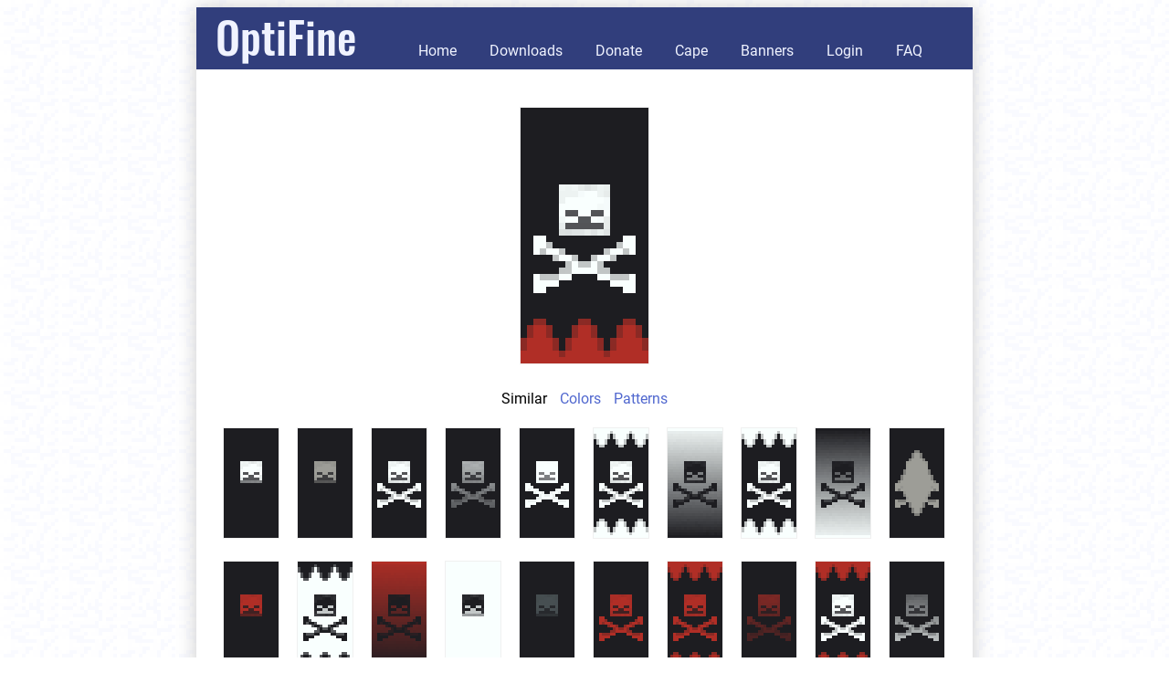

--- FILE ---
content_type: text/html;charset=ISO-8859-1
request_url: https://optifine.net/banners?format=aapAbh&var=s
body_size: 2863
content:
<!DOCTYPE html>
<html>
  <head>
    <title>OptiFine Banner</title>
      <meta http-equiv="content-type" content="text/html; charset=UTF-8" />
    <link rel="shortcut icon" href='images/of16r.png' />
    <meta name="description" content="OptiFine - Minecraft performance tuning and advanced graphics" />
    <meta name="keywords" content="optifine, minecraft, fps, lag, antialiasing, hd textures" />
<style type="text/css">
      @font-face {
        font-family: 'Roboto';
        font-weight: normal;
        font-style: normal;
        src: local('Roboto'), local('Roboto-Regular'), url('template/fonts/Roboto-Regular.woff') format('woff');
      }
      @font-face {
        font-family: 'Roboto';
        font-weight: bold;
        font-style: normal;
        src: url('template/fonts/Roboto-Bold.woff') format('woff');
        src: local('Roboto Bold'), local('Roboto-Bold'), url('template/fonts/Roboto-Bold.woff') format('woff');        
      }
      @font-face {
        font-family: 'Oswald';
        font-weight: normal;
        font-style: normal;
        src: url('template/fonts/Oswald-Regular.woff') format('woff');
      }
      @font-face {
        font-family: 'Oswald';
        font-weight: bold;
        font-style: normal;
        src: url('template/fonts/Oswald-Medium.woff') format('woff');
      }
      body {
        font-family:'Roboto', arial, helvetica, sans-serif;
        font-weight: normal;
        font-style: normal;
        font-size: medium;
        background-image:url('images/snow64b.gif');
      }
      A {
        color: #5168CF; 
        text-decoration: none; 
      }    
      h2 {
        margin-bottom: 0.3em
      }
      .tableRoot {
        margin: 0 auto; 
        min-width: 850px; 
        background-color: white; 
        box-shadow: 0px 0px 20px #CCCCCC;
        border: 0px solid #808080;
        /* Use border-spacing instead of border-collapse, otherwise IE doesn't show the shadow */
        border-spacing:0;
      }
      .header {
        background-color: #313E7C;
        padding-bottom: 0.32em;
      }
      .headerTitle {
        font-family:'Oswald', arial, helvetica, sans-serif;
        font-size:300%; 
        font-weight:bold; 
        padding-left: 20px;
        padding-right: 40px;
        line-height: 1.3em;
      }
      .headerTitle A {
        color: #F0F3FF; 
        text-decoration: none;
      }
      .headerNav {
        text-align: left; 
        background-color: #313E7C;
        border-width: 0px;
        margin-left: 0px
      }
      .headerNav A {
        color: #F0F3FF; 
        text-decoration: none;
        padding-left: 1em;
        padding-right: 1em;
        padding-top: 0.3em;
        padding-bottom: 0.3em;
      }
      .headerNav A:hover {
        background-color: #6974A3;
        transition: .25s;
        text-decoration: none;
      }
      .content {
        padding: 18px;
        padding-top: 10px; 
        text-align: left; 
        text-indent: 0px; 
        margin: 10px;
      }
      .content A:hover {
      }
      .footer {
        font-size:small; 
        text-align: right;  
        background-color: #313E7C; 
        padding-left: 0.3em;
        padding-right: 0.3em;
        padding-top: 0.5em;
        padding-bottom: 0.5em;
      }
      .footerIcon {
      }
      .footerIcon IMG {
        margin-bottom: -0.3em;
        margin-right: 0.7em;
        width: 1.2em;
        height: 1.2em;
      }
      .footerText A {
        text-decoration: none;
        padding-left: 0.7em; 
        padding-right: 0.7em;
        padding-top: 0.2em;
        padding-bottom: 0.2em;
        color: #F0F3FF;
      }
      .footerText A:hover {
        text-decoration: none;
        background-color: #6974A3;
        transition: .25s;
        color: #F0F3FF;
      }
      .downloads {
        width: 100%
      }
      .spoilerLink {
        line-height: 200%;
      }
      .showAll {
        text-align: center;
        margin-top: 2em;
      }
      .downloadTable {
        border-collapse: collapse;
        width: auto;
        line-height: 200%;
      }
      .downloadLine {
      }
      /* Columns */
      .downloadLine .colFile {
        width: 270px;
        padding-left: 10px;
      }
      .downloadLine .colDownload A,
      .downloadButton A {
        width: 80px;
        text-align: center;
        padding-left: 1em;
        padding-right: 1em;
        padding-top: 0.2em;
        padding-bottom: 0.2em;
        border: 1px solid #5168CF;
      }
      .downloadLine .colMirror {
        width: 100px; 
        text-align: center;
      }
      .downloadLine .colChangelog {
        width: 110px;
      }
      .downloadLine .colForge {
        width: 115px;
      }
      .downloadLine .colDate {
        width: 80px;
        text-align: right;
        padding-right: 10px;
      }
      /* Preview */
      .downloadLinePreview {
        background-color: #FFF6E3
      }
      /* Main */
      .downloadLineMain:first-child {
        background-color: #F0F3FF
      }
      .downloadLineMain:first-child .colDownload  A, 
      .downloadButton A{
        font-weight: normal;
        color: white;
        background-color: #313E7C;
        border: 1px solid #313E7C;
      }
      .downloadLineMain:first-child .colDownload A:hover,
      .downloadButton A:hover{
        background-color: #6974A3;
        transition: .25s;
      }
      LI STRONG {
        line-height: 200%;
      }
      .tableDownload {
        margin: 0 auto; 
      }
      .tableDonate TR {
        height: 35px;
      }
      .scaleNearest {  
        image-rendering:optimizeSpeed;             /* Legal fallback                 */
        image-rendering:-moz-crisp-edges;          /* Firefox                        */
        image-rendering:-o-crisp-edges;            /* Opera                          */
        image-rendering:-webkit-optimize-contrast; /* Chrome (and eventually Safari) */
        image-rendering:optimize-contrast;         /* CSS3 Proposed                  */
        -ms-interpolation-mode:nearest-neighbor;   /* IE8+                           */
        image-rendering:pixelated;                 /* Chrome 41+, Firefox            */
      }
      .tableData {
        border-collapse: collapse;
      }
      .tableData th {
        color: #F0F3FF;
        background-color: #313E7C;
        font-weight: normal;
      }
      .tableData, .tableData th, .tableData td {
        border: 0px solid black;
      }
      .tableData th, .tableData td {
        padding-left:10px;
        padding-right:10px;
        padding-top:5px;
        padding-bottom:5px;
      }
      .tableDataDis {
        background-color: #DCDCDC
      }
      .tableDataIcon {
        width: 1.5em;
        height: 1.5em;
      }
      .tableDataCape {
        max-height: 44px;
      }
      .tableDataCentered {
        text-align: center;
      }
      .tableBanner {
        width: 100%;
        padding: 8px;
      }
      .tableBanner TR {
        text-align: center;
        margin: 0.3em;
      }
      .tableBanner TD {
        padding-top: 1em;
      }
      .tableBanner IMG {
        border: 1px solid #f0f0f0;
      }
      .tableBanner TD * {
        margin: 0.3em;
      }
      .tableBanners TR TD {
        padding: 9px;
        padding-right: 8px;
      }
      .tableBanners IMG {
        border: 1px solid #f0f0f0;
      }
      .bannerSelTable {
        width: 100%;
      }
      .bannerSelUser {
        text-align: right;
      }
      .bannerNav {
        text-align: center;
      }
      .bannerNav * {
        margin: 0.3em;
      }
      TD .tableDataEditable {
        background-color: #FFF6E3;
        border: 2px solid transparent;
      }
      input,
      select {
        font-family:'Roboto', arial, helvetica, sans-serif;
        font-weight: normal;
        font-style: normal;
        font-size: medium;
        padding: 2px;
      }
      input[type=submit] {
        padding-left: 1em;
        padding-right: 1em;
        padding-top: 0.2em;
        padding-bottom: 0.2em;
      }
      input[type=checkbox] {
        transform : scale(1.3);
      }
    </style>
</head>
  <body>
    <table class="tableRoot">
      <tr>
        <td class="header">
          <!-- Title -->
          <span class="headerTitle">
            <a href="home">OptiFine</a>
          </span>
          <!-- Navigation -->
          <span class="headerNav">
            <a href="home">Home</a>
            <a href="downloads">Downloads</a>
            <a href="donate">Donate</a>
            <a href="cape">Cape</a>
            <a href="banners">Banners</a>
            <a href="login">Login</a>
            <a href="faq">FAQ</a>
          </span>
        </td>
      </tr>
      <tr>
        <td class="content">
          <!-- Content -->
<table class="tableBanner">
          <tr>
            <td>
              <a href="https://livzmc.net/banner?=aapAbh" target="_blank">
                <img class="scaleNearest" src="showBannerImage?format=aapAbh" width="140" height="280">
              </a>
            </td>
          </tr>
          <tr>
            <td>
              <span>Similar</span>
                <a href="banners?format=aapAbh&var=c">Colors</a>
                <a href="banners?format=aapAbh&var=p">Patterns</a>
                </td>
          </tr>
        </table>    
      <table class="tableBanners">
      <tr>
        <td>
            <a href="banners?format=aapAaL&var=s">
              <img class="scaleNearest" src="showBannerImage?format=aapAaL" width="60" height="120">
            </a>  
          </td>
          <td>
            <a href="banners?format=aahAaL&var=s">
              <img class="scaleNearest" src="showBannerImage?format=aahAaL" width="60" height="120">
            </a>  
          </td>
          <td>
            <a href="banners?format=aaaApA&var=s">
              <img class="scaleNearest" src="showBannerImage?format=aaaApA" width="60" height="120">
            </a>  
          </td>
          <td>
            <a href="banners?format=aapAaK&var=s">
              <img class="scaleNearest" src="showBannerImage?format=aapAaK" width="60" height="120">
            </a>  
          </td>
          <td>
            <a href="banners?format=aapApA&var=s">
              <img class="scaleNearest" src="showBannerImage?format=aapApA" width="60" height="120">
            </a>  
          </td>
          <td>
            <a href="banners?format=aapAphpG&var=s">
              <img class="scaleNearest" src="showBannerImage?format=aapAphpG" width="60" height="120">
            </a>  
          </td>
          <td>
            <a href="banners?format=paaAaK&var=s">
              <img class="scaleNearest" src="showBannerImage?format=paaAaK" width="60" height="120">
            </a>  
          </td>
          <td>
            <a href="banners?format=aapApGph&var=s">
              <img class="scaleNearest" src="showBannerImage?format=aapApGph" width="60" height="120">
            </a>  
          </td>
          <td>
            <a href="banners?format=paaAap&var=s">
              <img class="scaleNearest" src="showBannerImage?format=paaAap" width="60" height="120">
            </a>  
          </td>
          <td>
            <a href="banners?format=aahAhv&var=s">
              <img class="scaleNearest" src="showBannerImage?format=aahAhv" width="60" height="120">
            </a>  
          </td>
          </tr>
            <tr>
          <td>
            <a href="banners?format=aabAaL&var=s">
              <img class="scaleNearest" src="showBannerImage?format=aabAaL" width="60" height="120">
            </a>  
          </td>
          <td>
            <a href="banners?format=paaAahaG&var=s">
              <img class="scaleNearest" src="showBannerImage?format=paaAahaG" width="60" height="120">
            </a>  
          </td>
          <td>
            <a href="banners?format=baaAaK&var=s">
              <img class="scaleNearest" src="showBannerImage?format=baaAaK" width="60" height="120">
            </a>  
          </td>
          <td>
            <a href="banners?format=paaApL&var=s">
              <img class="scaleNearest" src="showBannerImage?format=paaApL" width="60" height="120">
            </a>  
          </td>
          <td>
            <a href="banners?format=aaiAaL&var=s">
              <img class="scaleNearest" src="showBannerImage?format=aaiAaL" width="60" height="120">
            </a>  
          </td>
          <td>
            <a href="banners?format=aaaAbA&var=s">
              <img class="scaleNearest" src="showBannerImage?format=aaaAbA" width="60" height="120">
            </a>  
          </td>
          <td>
            <a href="banners?format=aabAbhbG&var=s">
              <img class="scaleNearest" src="showBannerImage?format=aabAbhbG" width="60" height="120">
            </a>  
          </td>
          <td>
            <a href="banners?format=aabAaK&var=s">
              <img class="scaleNearest" src="showBannerImage?format=aabAaK" width="60" height="120">
            </a>  
          </td>
          <td>
            <a href="banners?format=aapAbhbG&var=s">
              <img class="scaleNearest" src="showBannerImage?format=aapAbhbG" width="60" height="120">
            </a>  
          </td>
          <td>
            <a href="banners?format=aapAap&var=s">
              <img class="scaleNearest" src="showBannerImage?format=aapAap" width="60" height="120">
            </a>  
          </td>
          </tr>
            <tr>
          <td>
            <a href="banners?format=baaAaGah&var=s">
              <img class="scaleNearest" src="showBannerImage?format=baaAaGah" width="60" height="120">
            </a>  
          </td>
          <td>
            <a href="banners?format=paaAaGah&var=s">
              <img class="scaleNearest" src="showBannerImage?format=paaAaGah" width="60" height="120">
            </a>  
          </td>
          <td>
            <a href="banners?format=aapAph&var=s">
              <img class="scaleNearest" src="showBannerImage?format=aapAph" width="60" height="120">
            </a>  
          </td>
          <td>
            <a href="banners?format=paaAbA&var=s">
              <img class="scaleNearest" src="showBannerImage?format=paaAbA" width="60" height="120">
            </a>  
          </td>
          <td>
            <a href="banners?format=aapAiK&var=s">
              <img class="scaleNearest" src="showBannerImage?format=aapAiK" width="60" height="120">
            </a>  
          </td>
          <td>
            <a href="banners?format=aapAai&var=s">
              <img class="scaleNearest" src="showBannerImage?format=aapAai" width="60" height="120">
            </a>  
          </td>
          <td>
            <a href="banners?format=aapAaA&var=s">
              <img class="scaleNearest" src="showBannerImage?format=aapAaA" width="60" height="120">
            </a>  
          </td>
          <td>
            <a href="banners?format=aabAbGbh&var=s">
              <img class="scaleNearest" src="showBannerImage?format=aabAbGbh" width="60" height="120">
            </a>  
          </td>
          <td>
            <a href="banners?format=aafAaL&var=s">
              <img class="scaleNearest" src="showBannerImage?format=aafAaL" width="60" height="120">
            </a>  
          </td>
          <td>
            <a href="banners?format=aacAaL&var=s">
              <img class="scaleNearest" src="showBannerImage?format=aacAaL" width="60" height="120">
            </a>  
          </td>
          </tr>
            <tr>
          <td>
            <a href="banners?format=aabAbK&var=s">
              <img class="scaleNearest" src="showBannerImage?format=aabAbK" width="60" height="120">
            </a>  
          </td>
          <td>
            <a href="banners?format=pabhbh&var=s">
              <img class="scaleNearest" src="showBannerImage?format=pabhbh" width="60" height="120">
            </a>  
          </td>
          <td>
            <a href="banners?format=aapAbi&var=s">
              <img class="scaleNearest" src="showBannerImage?format=aapAbi" width="60" height="120">
            </a>  
          </td>
          <td>
            <a href="banners?format=aapAbK&var=s">
              <img class="scaleNearest" src="showBannerImage?format=aapAbK" width="60" height="120">
            </a>  
          </td>
          <td>
            <a href="banners?format=aapApp&var=s">
              <img class="scaleNearest" src="showBannerImage?format=aapApp" width="60" height="120">
            </a>  
          </td>
          <td>
            <a href="banners?format=paaAbp&var=s">
              <img class="scaleNearest" src="showBannerImage?format=paaAbp" width="60" height="120">
            </a>  
          </td>
          <td>
            <a href="banners?format=baaAahaG&var=s">
              <img class="scaleNearest" src="showBannerImage?format=baaAahaG" width="60" height="120">
            </a>  
          </td>
          <td>
            <a href="banners?format=bapAaK&var=s">
              <img class="scaleNearest" src="showBannerImage?format=bapAaK" width="60" height="120">
            </a>  
          </td>
          <td>
            <a href="banners?format=paaAai&var=s">
              <img class="scaleNearest" src="showBannerImage?format=paaAai" width="60" height="120">
            </a>  
          </td>
          <td>
            <a href="banners?format=paaAaA&var=s">
              <img class="scaleNearest" src="showBannerImage?format=paaAaA" width="60" height="120">
            </a>  
          </td>
          </tr>
            <tr>
          <td>
            <a href="banners?format=pagAgv&var=s">
              <img class="scaleNearest" src="showBannerImage?format=pagAgv" width="60" height="120">
            </a>  
          </td>
          <td>
            <a href="banners?format=paaAbhbG&var=s">
              <img class="scaleNearest" src="showBannerImage?format=paaAbhbG" width="60" height="120">
            </a>  
          </td>
          <td>
            <a href="banners?format=paaAao&var=s">
              <img class="scaleNearest" src="showBannerImage?format=paaAao" width="60" height="120">
            </a>  
          </td>
          <td>
            <a href="banners?format=kaakah&var=s">
              <img class="scaleNearest" src="showBannerImage?format=kaakah" width="60" height="120">
            </a>  
          </td>
          <td>
            <a href="banners?format=iaaAaK&var=s">
              <img class="scaleNearest" src="showBannerImage?format=iaaAaK" width="60" height="120">
            </a>  
          </td>
          <td>
            <a href="banners?format=bapAbL&var=s">
              <img class="scaleNearest" src="showBannerImage?format=bapAbL" width="60" height="120">
            </a>  
          </td>
          <td>
            <a href="banners?format=aahAaK&var=s">
              <img class="scaleNearest" src="showBannerImage?format=aahAaK" width="60" height="120">
            </a>  
          </td>
          <td>
            <a href="banners?format=baaAap&var=s">
              <img class="scaleNearest" src="showBannerImage?format=baaAap" width="60" height="120">
            </a>  
          </td>
          <td>
            <a href="banners?format=aaiAap&var=s">
              <img class="scaleNearest" src="showBannerImage?format=aaiAap" width="60" height="120">
            </a>  
          </td>
          <td>
            <a href="banners?format=aapApG&var=s">
              <img class="scaleNearest" src="showBannerImage?format=aapApG" width="60" height="120">
            </a>  
          </td>
          </tr>
            <tr>
          </tr>
    </table>
    <div class="bannerNav">
      <a href="banners?layers=&format=aapAbh&var=s&page=1">Next &raquo;</a>
      </div>
    <br>
    <br>
    <!-- End of content -->
        </td>
      </tr>
      <tr>
        <td class="footer">
          <!-- Footer -->
          <span class="footerIcon">
            <a href="https://discord.gg/3mMpcwW" target="_blank"><img alt="Discord" src="images/discord.png"></a>
            <a href="https://twitter.com/OptiFineNews" target="_blank"><img alt="Twitter" src="images/twitter.png"></a>
            <a href="https://reddit.com/r/optifine" target="_blank"><img alt="Reddit" src="images/reddit.png"></a>
          </span>
          <span class="footerText">
            <a href="privacy">Privacy</a>
            <a href="refund">Refund</a>
            <a href="copyright">Copyright</a>
            <a href="contact">Contact</a>
          </span>
        </td>
      </tr>
      </table>
</body>
</html>
